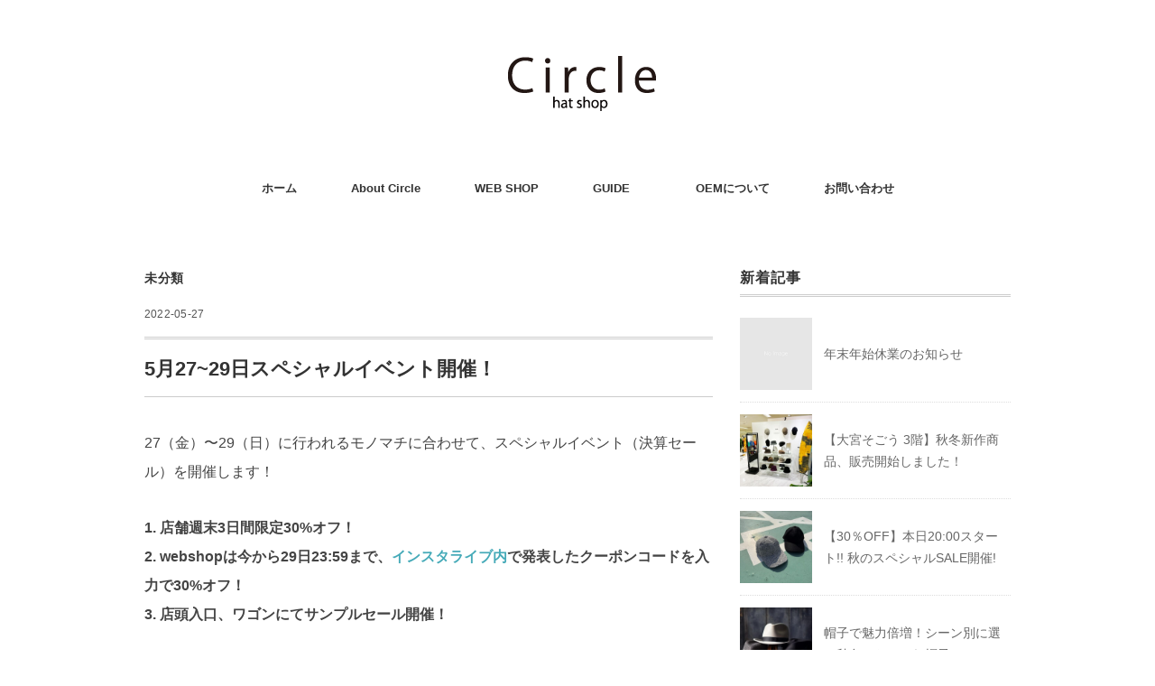

--- FILE ---
content_type: text/html; charset=UTF-8
request_url: https://circlehat.tokyo/5%E6%9C%882729%E6%97%A5%E3%82%B9%E3%83%9A%E3%82%B7%E3%83%A3%E3%83%AB%E3%82%A4%E3%83%99%E3%83%B3%E3%83%88%E9%96%8B%E5%82%AC%EF%BC%81/
body_size: 13345
content:
<!DOCTYPE html>
<html lang="ja">
<head>
<meta charset="UTF-8" />
<meta name="viewport" content="width=device-width, initial-scale=1.0">
<link rel="stylesheet" href="https://circlehat.tokyo/wp-content/themes/folclore/responsive.css" type="text/css" media="screen, print" />
<link rel="stylesheet" href="https://circlehat.tokyo/wp-content/themes/folclore/style.css" type="text/css" media="screen, print" />
<title>5月27~29日スペシャルイベント開催！ &#8211; 株式会社Circle（サークル）｜帽子専門店 通販、企画、OEM｜ 押上 蔵前</title>
<meta name='robots' content='max-image-preview:large' />
<link rel='dns-prefetch' href='//ajax.googleapis.com' />
<link rel="alternate" type="application/rss+xml" title="株式会社Circle（サークル）｜帽子専門店 通販、企画、OEM｜ 押上 蔵前 &raquo; フィード" href="https://circlehat.tokyo/feed/" />
<link rel="alternate" type="application/rss+xml" title="株式会社Circle（サークル）｜帽子専門店 通販、企画、OEM｜ 押上 蔵前 &raquo; コメントフィード" href="https://circlehat.tokyo/comments/feed/" />
<link rel="alternate" title="oEmbed (JSON)" type="application/json+oembed" href="https://circlehat.tokyo/wp-json/oembed/1.0/embed?url=https%3A%2F%2Fcirclehat.tokyo%2F5%25e6%259c%25882729%25e6%2597%25a5%25e3%2582%25b9%25e3%2583%259a%25e3%2582%25b7%25e3%2583%25a3%25e3%2583%25ab%25e3%2582%25a4%25e3%2583%2599%25e3%2583%25b3%25e3%2583%2588%25e9%2596%258b%25e5%2582%25ac%25ef%25bc%2581%2F" />
<link rel="alternate" title="oEmbed (XML)" type="text/xml+oembed" href="https://circlehat.tokyo/wp-json/oembed/1.0/embed?url=https%3A%2F%2Fcirclehat.tokyo%2F5%25e6%259c%25882729%25e6%2597%25a5%25e3%2582%25b9%25e3%2583%259a%25e3%2582%25b7%25e3%2583%25a3%25e3%2583%25ab%25e3%2582%25a4%25e3%2583%2599%25e3%2583%25b3%25e3%2583%2588%25e9%2596%258b%25e5%2582%25ac%25ef%25bc%2581%2F&#038;format=xml" />
<style id='wp-img-auto-sizes-contain-inline-css' type='text/css'>
img:is([sizes=auto i],[sizes^="auto," i]){contain-intrinsic-size:3000px 1500px}
/*# sourceURL=wp-img-auto-sizes-contain-inline-css */
</style>
<link rel='stylesheet' id='sbi_styles-css' href='https://circlehat.tokyo/wp-content/plugins/instagram-feed/css/sbi-styles.min.css?ver=6.2.6' type='text/css' media='all' />
<style id='wp-emoji-styles-inline-css' type='text/css'>

	img.wp-smiley, img.emoji {
		display: inline !important;
		border: none !important;
		box-shadow: none !important;
		height: 1em !important;
		width: 1em !important;
		margin: 0 0.07em !important;
		vertical-align: -0.1em !important;
		background: none !important;
		padding: 0 !important;
	}
/*# sourceURL=wp-emoji-styles-inline-css */
</style>
<style id='wp-block-library-inline-css' type='text/css'>
:root{--wp-block-synced-color:#7a00df;--wp-block-synced-color--rgb:122,0,223;--wp-bound-block-color:var(--wp-block-synced-color);--wp-editor-canvas-background:#ddd;--wp-admin-theme-color:#007cba;--wp-admin-theme-color--rgb:0,124,186;--wp-admin-theme-color-darker-10:#006ba1;--wp-admin-theme-color-darker-10--rgb:0,107,160.5;--wp-admin-theme-color-darker-20:#005a87;--wp-admin-theme-color-darker-20--rgb:0,90,135;--wp-admin-border-width-focus:2px}@media (min-resolution:192dpi){:root{--wp-admin-border-width-focus:1.5px}}.wp-element-button{cursor:pointer}:root .has-very-light-gray-background-color{background-color:#eee}:root .has-very-dark-gray-background-color{background-color:#313131}:root .has-very-light-gray-color{color:#eee}:root .has-very-dark-gray-color{color:#313131}:root .has-vivid-green-cyan-to-vivid-cyan-blue-gradient-background{background:linear-gradient(135deg,#00d084,#0693e3)}:root .has-purple-crush-gradient-background{background:linear-gradient(135deg,#34e2e4,#4721fb 50%,#ab1dfe)}:root .has-hazy-dawn-gradient-background{background:linear-gradient(135deg,#faaca8,#dad0ec)}:root .has-subdued-olive-gradient-background{background:linear-gradient(135deg,#fafae1,#67a671)}:root .has-atomic-cream-gradient-background{background:linear-gradient(135deg,#fdd79a,#004a59)}:root .has-nightshade-gradient-background{background:linear-gradient(135deg,#330968,#31cdcf)}:root .has-midnight-gradient-background{background:linear-gradient(135deg,#020381,#2874fc)}:root{--wp--preset--font-size--normal:16px;--wp--preset--font-size--huge:42px}.has-regular-font-size{font-size:1em}.has-larger-font-size{font-size:2.625em}.has-normal-font-size{font-size:var(--wp--preset--font-size--normal)}.has-huge-font-size{font-size:var(--wp--preset--font-size--huge)}.has-text-align-center{text-align:center}.has-text-align-left{text-align:left}.has-text-align-right{text-align:right}.has-fit-text{white-space:nowrap!important}#end-resizable-editor-section{display:none}.aligncenter{clear:both}.items-justified-left{justify-content:flex-start}.items-justified-center{justify-content:center}.items-justified-right{justify-content:flex-end}.items-justified-space-between{justify-content:space-between}.screen-reader-text{border:0;clip-path:inset(50%);height:1px;margin:-1px;overflow:hidden;padding:0;position:absolute;width:1px;word-wrap:normal!important}.screen-reader-text:focus{background-color:#ddd;clip-path:none;color:#444;display:block;font-size:1em;height:auto;left:5px;line-height:normal;padding:15px 23px 14px;text-decoration:none;top:5px;width:auto;z-index:100000}html :where(.has-border-color){border-style:solid}html :where([style*=border-top-color]){border-top-style:solid}html :where([style*=border-right-color]){border-right-style:solid}html :where([style*=border-bottom-color]){border-bottom-style:solid}html :where([style*=border-left-color]){border-left-style:solid}html :where([style*=border-width]){border-style:solid}html :where([style*=border-top-width]){border-top-style:solid}html :where([style*=border-right-width]){border-right-style:solid}html :where([style*=border-bottom-width]){border-bottom-style:solid}html :where([style*=border-left-width]){border-left-style:solid}html :where(img[class*=wp-image-]){height:auto;max-width:100%}:where(figure){margin:0 0 1em}html :where(.is-position-sticky){--wp-admin--admin-bar--position-offset:var(--wp-admin--admin-bar--height,0px)}@media screen and (max-width:600px){html :where(.is-position-sticky){--wp-admin--admin-bar--position-offset:0px}}

/*# sourceURL=wp-block-library-inline-css */
</style><style id='wp-block-image-inline-css' type='text/css'>
.wp-block-image>a,.wp-block-image>figure>a{display:inline-block}.wp-block-image img{box-sizing:border-box;height:auto;max-width:100%;vertical-align:bottom}@media not (prefers-reduced-motion){.wp-block-image img.hide{visibility:hidden}.wp-block-image img.show{animation:show-content-image .4s}}.wp-block-image[style*=border-radius] img,.wp-block-image[style*=border-radius]>a{border-radius:inherit}.wp-block-image.has-custom-border img{box-sizing:border-box}.wp-block-image.aligncenter{text-align:center}.wp-block-image.alignfull>a,.wp-block-image.alignwide>a{width:100%}.wp-block-image.alignfull img,.wp-block-image.alignwide img{height:auto;width:100%}.wp-block-image .aligncenter,.wp-block-image .alignleft,.wp-block-image .alignright,.wp-block-image.aligncenter,.wp-block-image.alignleft,.wp-block-image.alignright{display:table}.wp-block-image .aligncenter>figcaption,.wp-block-image .alignleft>figcaption,.wp-block-image .alignright>figcaption,.wp-block-image.aligncenter>figcaption,.wp-block-image.alignleft>figcaption,.wp-block-image.alignright>figcaption{caption-side:bottom;display:table-caption}.wp-block-image .alignleft{float:left;margin:.5em 1em .5em 0}.wp-block-image .alignright{float:right;margin:.5em 0 .5em 1em}.wp-block-image .aligncenter{margin-left:auto;margin-right:auto}.wp-block-image :where(figcaption){margin-bottom:1em;margin-top:.5em}.wp-block-image.is-style-circle-mask img{border-radius:9999px}@supports ((-webkit-mask-image:none) or (mask-image:none)) or (-webkit-mask-image:none){.wp-block-image.is-style-circle-mask img{border-radius:0;-webkit-mask-image:url('data:image/svg+xml;utf8,<svg viewBox="0 0 100 100" xmlns="http://www.w3.org/2000/svg"><circle cx="50" cy="50" r="50"/></svg>');mask-image:url('data:image/svg+xml;utf8,<svg viewBox="0 0 100 100" xmlns="http://www.w3.org/2000/svg"><circle cx="50" cy="50" r="50"/></svg>');mask-mode:alpha;-webkit-mask-position:center;mask-position:center;-webkit-mask-repeat:no-repeat;mask-repeat:no-repeat;-webkit-mask-size:contain;mask-size:contain}}:root :where(.wp-block-image.is-style-rounded img,.wp-block-image .is-style-rounded img){border-radius:9999px}.wp-block-image figure{margin:0}.wp-lightbox-container{display:flex;flex-direction:column;position:relative}.wp-lightbox-container img{cursor:zoom-in}.wp-lightbox-container img:hover+button{opacity:1}.wp-lightbox-container button{align-items:center;backdrop-filter:blur(16px) saturate(180%);background-color:#5a5a5a40;border:none;border-radius:4px;cursor:zoom-in;display:flex;height:20px;justify-content:center;opacity:0;padding:0;position:absolute;right:16px;text-align:center;top:16px;width:20px;z-index:100}@media not (prefers-reduced-motion){.wp-lightbox-container button{transition:opacity .2s ease}}.wp-lightbox-container button:focus-visible{outline:3px auto #5a5a5a40;outline:3px auto -webkit-focus-ring-color;outline-offset:3px}.wp-lightbox-container button:hover{cursor:pointer;opacity:1}.wp-lightbox-container button:focus{opacity:1}.wp-lightbox-container button:focus,.wp-lightbox-container button:hover,.wp-lightbox-container button:not(:hover):not(:active):not(.has-background){background-color:#5a5a5a40;border:none}.wp-lightbox-overlay{box-sizing:border-box;cursor:zoom-out;height:100vh;left:0;overflow:hidden;position:fixed;top:0;visibility:hidden;width:100%;z-index:100000}.wp-lightbox-overlay .close-button{align-items:center;cursor:pointer;display:flex;justify-content:center;min-height:40px;min-width:40px;padding:0;position:absolute;right:calc(env(safe-area-inset-right) + 16px);top:calc(env(safe-area-inset-top) + 16px);z-index:5000000}.wp-lightbox-overlay .close-button:focus,.wp-lightbox-overlay .close-button:hover,.wp-lightbox-overlay .close-button:not(:hover):not(:active):not(.has-background){background:none;border:none}.wp-lightbox-overlay .lightbox-image-container{height:var(--wp--lightbox-container-height);left:50%;overflow:hidden;position:absolute;top:50%;transform:translate(-50%,-50%);transform-origin:top left;width:var(--wp--lightbox-container-width);z-index:9999999999}.wp-lightbox-overlay .wp-block-image{align-items:center;box-sizing:border-box;display:flex;height:100%;justify-content:center;margin:0;position:relative;transform-origin:0 0;width:100%;z-index:3000000}.wp-lightbox-overlay .wp-block-image img{height:var(--wp--lightbox-image-height);min-height:var(--wp--lightbox-image-height);min-width:var(--wp--lightbox-image-width);width:var(--wp--lightbox-image-width)}.wp-lightbox-overlay .wp-block-image figcaption{display:none}.wp-lightbox-overlay button{background:none;border:none}.wp-lightbox-overlay .scrim{background-color:#fff;height:100%;opacity:.9;position:absolute;width:100%;z-index:2000000}.wp-lightbox-overlay.active{visibility:visible}@media not (prefers-reduced-motion){.wp-lightbox-overlay.active{animation:turn-on-visibility .25s both}.wp-lightbox-overlay.active img{animation:turn-on-visibility .35s both}.wp-lightbox-overlay.show-closing-animation:not(.active){animation:turn-off-visibility .35s both}.wp-lightbox-overlay.show-closing-animation:not(.active) img{animation:turn-off-visibility .25s both}.wp-lightbox-overlay.zoom.active{animation:none;opacity:1;visibility:visible}.wp-lightbox-overlay.zoom.active .lightbox-image-container{animation:lightbox-zoom-in .4s}.wp-lightbox-overlay.zoom.active .lightbox-image-container img{animation:none}.wp-lightbox-overlay.zoom.active .scrim{animation:turn-on-visibility .4s forwards}.wp-lightbox-overlay.zoom.show-closing-animation:not(.active){animation:none}.wp-lightbox-overlay.zoom.show-closing-animation:not(.active) .lightbox-image-container{animation:lightbox-zoom-out .4s}.wp-lightbox-overlay.zoom.show-closing-animation:not(.active) .lightbox-image-container img{animation:none}.wp-lightbox-overlay.zoom.show-closing-animation:not(.active) .scrim{animation:turn-off-visibility .4s forwards}}@keyframes show-content-image{0%{visibility:hidden}99%{visibility:hidden}to{visibility:visible}}@keyframes turn-on-visibility{0%{opacity:0}to{opacity:1}}@keyframes turn-off-visibility{0%{opacity:1;visibility:visible}99%{opacity:0;visibility:visible}to{opacity:0;visibility:hidden}}@keyframes lightbox-zoom-in{0%{transform:translate(calc((-100vw + var(--wp--lightbox-scrollbar-width))/2 + var(--wp--lightbox-initial-left-position)),calc(-50vh + var(--wp--lightbox-initial-top-position))) scale(var(--wp--lightbox-scale))}to{transform:translate(-50%,-50%) scale(1)}}@keyframes lightbox-zoom-out{0%{transform:translate(-50%,-50%) scale(1);visibility:visible}99%{visibility:visible}to{transform:translate(calc((-100vw + var(--wp--lightbox-scrollbar-width))/2 + var(--wp--lightbox-initial-left-position)),calc(-50vh + var(--wp--lightbox-initial-top-position))) scale(var(--wp--lightbox-scale));visibility:hidden}}
/*# sourceURL=https://circlehat.tokyo/wp-includes/blocks/image/style.min.css */
</style>
<style id='wp-block-paragraph-inline-css' type='text/css'>
.is-small-text{font-size:.875em}.is-regular-text{font-size:1em}.is-large-text{font-size:2.25em}.is-larger-text{font-size:3em}.has-drop-cap:not(:focus):first-letter{float:left;font-size:8.4em;font-style:normal;font-weight:100;line-height:.68;margin:.05em .1em 0 0;text-transform:uppercase}body.rtl .has-drop-cap:not(:focus):first-letter{float:none;margin-left:.1em}p.has-drop-cap.has-background{overflow:hidden}:root :where(p.has-background){padding:1.25em 2.375em}:where(p.has-text-color:not(.has-link-color)) a{color:inherit}p.has-text-align-left[style*="writing-mode:vertical-lr"],p.has-text-align-right[style*="writing-mode:vertical-rl"]{rotate:180deg}
/*# sourceURL=https://circlehat.tokyo/wp-includes/blocks/paragraph/style.min.css */
</style>
<style id='global-styles-inline-css' type='text/css'>
:root{--wp--preset--aspect-ratio--square: 1;--wp--preset--aspect-ratio--4-3: 4/3;--wp--preset--aspect-ratio--3-4: 3/4;--wp--preset--aspect-ratio--3-2: 3/2;--wp--preset--aspect-ratio--2-3: 2/3;--wp--preset--aspect-ratio--16-9: 16/9;--wp--preset--aspect-ratio--9-16: 9/16;--wp--preset--color--black: #000000;--wp--preset--color--cyan-bluish-gray: #abb8c3;--wp--preset--color--white: #ffffff;--wp--preset--color--pale-pink: #f78da7;--wp--preset--color--vivid-red: #cf2e2e;--wp--preset--color--luminous-vivid-orange: #ff6900;--wp--preset--color--luminous-vivid-amber: #fcb900;--wp--preset--color--light-green-cyan: #7bdcb5;--wp--preset--color--vivid-green-cyan: #00d084;--wp--preset--color--pale-cyan-blue: #8ed1fc;--wp--preset--color--vivid-cyan-blue: #0693e3;--wp--preset--color--vivid-purple: #9b51e0;--wp--preset--gradient--vivid-cyan-blue-to-vivid-purple: linear-gradient(135deg,rgb(6,147,227) 0%,rgb(155,81,224) 100%);--wp--preset--gradient--light-green-cyan-to-vivid-green-cyan: linear-gradient(135deg,rgb(122,220,180) 0%,rgb(0,208,130) 100%);--wp--preset--gradient--luminous-vivid-amber-to-luminous-vivid-orange: linear-gradient(135deg,rgb(252,185,0) 0%,rgb(255,105,0) 100%);--wp--preset--gradient--luminous-vivid-orange-to-vivid-red: linear-gradient(135deg,rgb(255,105,0) 0%,rgb(207,46,46) 100%);--wp--preset--gradient--very-light-gray-to-cyan-bluish-gray: linear-gradient(135deg,rgb(238,238,238) 0%,rgb(169,184,195) 100%);--wp--preset--gradient--cool-to-warm-spectrum: linear-gradient(135deg,rgb(74,234,220) 0%,rgb(151,120,209) 20%,rgb(207,42,186) 40%,rgb(238,44,130) 60%,rgb(251,105,98) 80%,rgb(254,248,76) 100%);--wp--preset--gradient--blush-light-purple: linear-gradient(135deg,rgb(255,206,236) 0%,rgb(152,150,240) 100%);--wp--preset--gradient--blush-bordeaux: linear-gradient(135deg,rgb(254,205,165) 0%,rgb(254,45,45) 50%,rgb(107,0,62) 100%);--wp--preset--gradient--luminous-dusk: linear-gradient(135deg,rgb(255,203,112) 0%,rgb(199,81,192) 50%,rgb(65,88,208) 100%);--wp--preset--gradient--pale-ocean: linear-gradient(135deg,rgb(255,245,203) 0%,rgb(182,227,212) 50%,rgb(51,167,181) 100%);--wp--preset--gradient--electric-grass: linear-gradient(135deg,rgb(202,248,128) 0%,rgb(113,206,126) 100%);--wp--preset--gradient--midnight: linear-gradient(135deg,rgb(2,3,129) 0%,rgb(40,116,252) 100%);--wp--preset--font-size--small: 13px;--wp--preset--font-size--medium: 20px;--wp--preset--font-size--large: 36px;--wp--preset--font-size--x-large: 42px;--wp--preset--spacing--20: 0.44rem;--wp--preset--spacing--30: 0.67rem;--wp--preset--spacing--40: 1rem;--wp--preset--spacing--50: 1.5rem;--wp--preset--spacing--60: 2.25rem;--wp--preset--spacing--70: 3.38rem;--wp--preset--spacing--80: 5.06rem;--wp--preset--shadow--natural: 6px 6px 9px rgba(0, 0, 0, 0.2);--wp--preset--shadow--deep: 12px 12px 50px rgba(0, 0, 0, 0.4);--wp--preset--shadow--sharp: 6px 6px 0px rgba(0, 0, 0, 0.2);--wp--preset--shadow--outlined: 6px 6px 0px -3px rgb(255, 255, 255), 6px 6px rgb(0, 0, 0);--wp--preset--shadow--crisp: 6px 6px 0px rgb(0, 0, 0);}:where(.is-layout-flex){gap: 0.5em;}:where(.is-layout-grid){gap: 0.5em;}body .is-layout-flex{display: flex;}.is-layout-flex{flex-wrap: wrap;align-items: center;}.is-layout-flex > :is(*, div){margin: 0;}body .is-layout-grid{display: grid;}.is-layout-grid > :is(*, div){margin: 0;}:where(.wp-block-columns.is-layout-flex){gap: 2em;}:where(.wp-block-columns.is-layout-grid){gap: 2em;}:where(.wp-block-post-template.is-layout-flex){gap: 1.25em;}:where(.wp-block-post-template.is-layout-grid){gap: 1.25em;}.has-black-color{color: var(--wp--preset--color--black) !important;}.has-cyan-bluish-gray-color{color: var(--wp--preset--color--cyan-bluish-gray) !important;}.has-white-color{color: var(--wp--preset--color--white) !important;}.has-pale-pink-color{color: var(--wp--preset--color--pale-pink) !important;}.has-vivid-red-color{color: var(--wp--preset--color--vivid-red) !important;}.has-luminous-vivid-orange-color{color: var(--wp--preset--color--luminous-vivid-orange) !important;}.has-luminous-vivid-amber-color{color: var(--wp--preset--color--luminous-vivid-amber) !important;}.has-light-green-cyan-color{color: var(--wp--preset--color--light-green-cyan) !important;}.has-vivid-green-cyan-color{color: var(--wp--preset--color--vivid-green-cyan) !important;}.has-pale-cyan-blue-color{color: var(--wp--preset--color--pale-cyan-blue) !important;}.has-vivid-cyan-blue-color{color: var(--wp--preset--color--vivid-cyan-blue) !important;}.has-vivid-purple-color{color: var(--wp--preset--color--vivid-purple) !important;}.has-black-background-color{background-color: var(--wp--preset--color--black) !important;}.has-cyan-bluish-gray-background-color{background-color: var(--wp--preset--color--cyan-bluish-gray) !important;}.has-white-background-color{background-color: var(--wp--preset--color--white) !important;}.has-pale-pink-background-color{background-color: var(--wp--preset--color--pale-pink) !important;}.has-vivid-red-background-color{background-color: var(--wp--preset--color--vivid-red) !important;}.has-luminous-vivid-orange-background-color{background-color: var(--wp--preset--color--luminous-vivid-orange) !important;}.has-luminous-vivid-amber-background-color{background-color: var(--wp--preset--color--luminous-vivid-amber) !important;}.has-light-green-cyan-background-color{background-color: var(--wp--preset--color--light-green-cyan) !important;}.has-vivid-green-cyan-background-color{background-color: var(--wp--preset--color--vivid-green-cyan) !important;}.has-pale-cyan-blue-background-color{background-color: var(--wp--preset--color--pale-cyan-blue) !important;}.has-vivid-cyan-blue-background-color{background-color: var(--wp--preset--color--vivid-cyan-blue) !important;}.has-vivid-purple-background-color{background-color: var(--wp--preset--color--vivid-purple) !important;}.has-black-border-color{border-color: var(--wp--preset--color--black) !important;}.has-cyan-bluish-gray-border-color{border-color: var(--wp--preset--color--cyan-bluish-gray) !important;}.has-white-border-color{border-color: var(--wp--preset--color--white) !important;}.has-pale-pink-border-color{border-color: var(--wp--preset--color--pale-pink) !important;}.has-vivid-red-border-color{border-color: var(--wp--preset--color--vivid-red) !important;}.has-luminous-vivid-orange-border-color{border-color: var(--wp--preset--color--luminous-vivid-orange) !important;}.has-luminous-vivid-amber-border-color{border-color: var(--wp--preset--color--luminous-vivid-amber) !important;}.has-light-green-cyan-border-color{border-color: var(--wp--preset--color--light-green-cyan) !important;}.has-vivid-green-cyan-border-color{border-color: var(--wp--preset--color--vivid-green-cyan) !important;}.has-pale-cyan-blue-border-color{border-color: var(--wp--preset--color--pale-cyan-blue) !important;}.has-vivid-cyan-blue-border-color{border-color: var(--wp--preset--color--vivid-cyan-blue) !important;}.has-vivid-purple-border-color{border-color: var(--wp--preset--color--vivid-purple) !important;}.has-vivid-cyan-blue-to-vivid-purple-gradient-background{background: var(--wp--preset--gradient--vivid-cyan-blue-to-vivid-purple) !important;}.has-light-green-cyan-to-vivid-green-cyan-gradient-background{background: var(--wp--preset--gradient--light-green-cyan-to-vivid-green-cyan) !important;}.has-luminous-vivid-amber-to-luminous-vivid-orange-gradient-background{background: var(--wp--preset--gradient--luminous-vivid-amber-to-luminous-vivid-orange) !important;}.has-luminous-vivid-orange-to-vivid-red-gradient-background{background: var(--wp--preset--gradient--luminous-vivid-orange-to-vivid-red) !important;}.has-very-light-gray-to-cyan-bluish-gray-gradient-background{background: var(--wp--preset--gradient--very-light-gray-to-cyan-bluish-gray) !important;}.has-cool-to-warm-spectrum-gradient-background{background: var(--wp--preset--gradient--cool-to-warm-spectrum) !important;}.has-blush-light-purple-gradient-background{background: var(--wp--preset--gradient--blush-light-purple) !important;}.has-blush-bordeaux-gradient-background{background: var(--wp--preset--gradient--blush-bordeaux) !important;}.has-luminous-dusk-gradient-background{background: var(--wp--preset--gradient--luminous-dusk) !important;}.has-pale-ocean-gradient-background{background: var(--wp--preset--gradient--pale-ocean) !important;}.has-electric-grass-gradient-background{background: var(--wp--preset--gradient--electric-grass) !important;}.has-midnight-gradient-background{background: var(--wp--preset--gradient--midnight) !important;}.has-small-font-size{font-size: var(--wp--preset--font-size--small) !important;}.has-medium-font-size{font-size: var(--wp--preset--font-size--medium) !important;}.has-large-font-size{font-size: var(--wp--preset--font-size--large) !important;}.has-x-large-font-size{font-size: var(--wp--preset--font-size--x-large) !important;}
/*# sourceURL=global-styles-inline-css */
</style>

<style id='classic-theme-styles-inline-css' type='text/css'>
/*! This file is auto-generated */
.wp-block-button__link{color:#fff;background-color:#32373c;border-radius:9999px;box-shadow:none;text-decoration:none;padding:calc(.667em + 2px) calc(1.333em + 2px);font-size:1.125em}.wp-block-file__button{background:#32373c;color:#fff;text-decoration:none}
/*# sourceURL=/wp-includes/css/classic-themes.min.css */
</style>
<link rel='stylesheet' id='contact-form-7-css' href='https://circlehat.tokyo/wp-content/plugins/contact-form-7/includes/css/styles.css?ver=5.8.5' type='text/css' media='all' />
<script type="text/javascript" src="//ajax.googleapis.com/ajax/libs/jquery/1.7.1/jquery.min.js?ver=1.7.1" id="jquery-js"></script>
<link rel="https://api.w.org/" href="https://circlehat.tokyo/wp-json/" /><link rel="alternate" title="JSON" type="application/json" href="https://circlehat.tokyo/wp-json/wp/v2/posts/494" /><link rel="icon" href="https://circlehat.tokyo/wp-content/uploads/2020/09/cropped-8089e50294910c6cb163e5cb54ad137b-32x32.jpg" sizes="32x32" />
<link rel="icon" href="https://circlehat.tokyo/wp-content/uploads/2020/09/cropped-8089e50294910c6cb163e5cb54ad137b-192x192.jpg" sizes="192x192" />
<link rel="apple-touch-icon" href="https://circlehat.tokyo/wp-content/uploads/2020/09/cropped-8089e50294910c6cb163e5cb54ad137b-180x180.jpg" />
<meta name="msapplication-TileImage" content="https://circlehat.tokyo/wp-content/uploads/2020/09/cropped-8089e50294910c6cb163e5cb54ad137b-270x270.jpg" />
<link rel="alternate" type="application/rss+xml" title="RSS" href="https://circlehat.tokyo/rsslatest.xml" /></head>

<body data-rsssl=1 class="wp-singular post-template-default single single-post postid-494 single-format-standard wp-theme-folclore">

<!-- ヘッダー -->
<header id="header">

<!-- ヘッダー中身 -->    
<div class="header-inner">

<!-- ロゴ -->
<!-- トップページ以外 -->
<div class="logo">
<a href="https://circlehat.tokyo" title="株式会社Circle（サークル）｜帽子専門店 通販、企画、OEM｜ 押上 蔵前"><img src="https://circlehat.tokyo/wp-content/uploads/2020/09/ae46b1f460ee46f789c27b264a6cb421-1.png" alt="株式会社Circle（サークル）｜帽子専門店 通販、企画、OEM｜ 押上 蔵前" /></a>
</div>
<!-- / ロゴ -->

</div>    
<!-- / ヘッダー中身 -->    

</header>
<!-- / ヘッダー -->  
<div class="clear"></div>

<!-- トップナビゲーション -->
<nav id="nav" class="main-navigation" role="navigation">
<div class="menu-topnav-container"><ul id="menu-topnav" class="nav-menu"><li id="menu-item-18" class="menu-item menu-item-type-custom menu-item-object-custom menu-item-home menu-item-18"><a href="https://circlehat.tokyo/">ホーム</a></li>
<li id="menu-item-19" class="menu-item menu-item-type-post_type menu-item-object-page menu-item-19"><a target="_blank" href="https://circlehat.tokyo/about/">About Circle</a></li>
<li id="menu-item-41" class="menu-item menu-item-type-custom menu-item-object-custom menu-item-41"><a target="_blank" href="https://circlehat.thebase.in/">WEB SHOP</a></li>
<li id="menu-item-53" class="menu-item menu-item-type-post_type menu-item-object-page menu-item-has-children menu-item-53"><a target="_blank" href="https://circlehat.tokyo/guide%e3%80%80/">GUIDE　</a>
<ul class="sub-menu">
	<li id="menu-item-57" class="menu-item menu-item-type-post_type menu-item-object-page menu-item-57"><a target="_blank" href="https://circlehat.tokyo/guide%e3%80%80/hatchoise/">帽子の選び方・かぶり方</a></li>
	<li id="menu-item-58" class="menu-item menu-item-type-post_type menu-item-object-page menu-item-58"><a target="_blank" href="https://circlehat.tokyo/guide%e3%80%80/hat-name/">帽子の種類と名称</a></li>
	<li id="menu-item-59" class="menu-item menu-item-type-post_type menu-item-object-page menu-item-59"><a target="_blank" href="https://circlehat.tokyo/guide%e3%80%80/oteire/">帽子のお手入れ方法</a></li>
</ul>
</li>
<li id="menu-item-68" class="menu-item menu-item-type-post_type menu-item-object-page menu-item-68"><a href="https://circlehat.tokyo/oem/">OEMについて</a></li>
<li id="menu-item-32" class="menu-item menu-item-type-post_type menu-item-object-page menu-item-32"><a target="_blank" href="https://circlehat.tokyo/%e3%81%8a%e5%95%8f%e3%81%84%e5%90%88%e3%82%8f%e3%81%9b/">お問い合わせ</a></li>
</ul></div></nav>

<!-- / トップナビゲーション -->
<div class="clear"></div>  
<!-- 全体warapper -->
<div class="wrapper">

<!-- メインwrap -->
<div id="main">

<!-- コンテンツブロック -->
<div class="row">

<!-- 本文エリア -->
<div class="twothird">

<!-- ページタイトル -->
<div class="pagetitle-single"><a href="https://circlehat.tokyo/category/%e6%9c%aa%e5%88%86%e9%a1%9e/" rel="category tag">未分類</a></div>
<!-- / ページタイトル -->

<!-- ポスト -->
<article id="post-494" class="post-494 post type-post status-publish format-standard has-post-thumbnail hentry category-1">

<!-- 投稿ループ -->



<div class="pagedate">2022-05-27</div>

<h1 class="blog-title">5月27~29日スペシャルイベント開催！</h1>

<div class="single-contents">

<p>27（金）〜29（日）に行われるモノマチに合わせて、スペシャルイベント（決算セール）を開催します！<br></p>



<p><strong>1. 店舗週末3日間限定30%オフ！<br>2. webshopは今から29日23:59まで、<a href="https://www.instagram.com/circle_hat/" data-type="URL" data-id="https://www.instagram.com/circle_hat/" target="_blank" rel="noreferrer noopener">インスタライブ内</a>で発表したクーポンコードを入力で30%オフ！<br>3. 店頭入口、ワゴンにてサンプルセール開催！</strong></p>



<p>遠方の方は、前回番組内で発表した秘密の30%オフクーポンコードをお使いくださいね&#x1f60a;<br></p>



<figure class="wp-block-image size-large is-resized"><a href="https://circlehat.thebase.in/" target="_blank" rel="noopener"><img fetchpriority="high" decoding="async" src="https://circlehat.tokyo/wp-content/uploads/2022/05/Brown-Modern-Sale-Instagram-Post-1024x1024.jpg" alt="" class="wp-image-495" width="512" height="512" srcset="https://circlehat.tokyo/wp-content/uploads/2022/05/Brown-Modern-Sale-Instagram-Post-1024x1024.jpg 1024w, https://circlehat.tokyo/wp-content/uploads/2022/05/Brown-Modern-Sale-Instagram-Post-300x300.jpg 300w, https://circlehat.tokyo/wp-content/uploads/2022/05/Brown-Modern-Sale-Instagram-Post-420x420.jpg 420w, https://circlehat.tokyo/wp-content/uploads/2022/05/Brown-Modern-Sale-Instagram-Post-768x768.jpg 768w, https://circlehat.tokyo/wp-content/uploads/2022/05/Brown-Modern-Sale-Instagram-Post-1000x1000.jpg 1000w, https://circlehat.tokyo/wp-content/uploads/2022/05/Brown-Modern-Sale-Instagram-Post.jpg 1080w" sizes="(max-width: 512px) 100vw, 512px" /></a></figure>
</div>

<!-- 投稿が無い場合 -->
<!-- 投稿が無い場合 -->
<!-- / 投稿ループ -->


<!-- ウィジェットエリア（シングルページ記事下） -->
<div class="row">
<div class="singlebox">
</div>
</div>
<!-- / ウィジェットエリア（シングルページ記事下） -->


<!-- パンくずリスト -->
<div class="breadcrumb">
<div itemscope itemtype="//schema.org/BreadcrumbList">
<ol>
<li itemscope itemprop="itemListElement" itemtype="//schema.org/ListItem">
<a itemprop="item" href="https://circlehat.tokyo">
<span itemprop="name">Home</span></a>
<meta itemprop="position" content="1" />
</li>
›
<li itemscope itemprop="itemListElement" itemtype="//schema.org/ListItem">
<a itemprop="item" href="https://circlehat.tokyo/category/%e6%9c%aa%e5%88%86%e9%a1%9e/">
<span itemprop="name">未分類</span></a>
<meta itemprop="position" content="2" />
</li>
›
<li itemscope itemprop="itemListElement" itemtype="//schema.org/ListItem">
<span itemprop="name"><a itemprop="item" href="https://circlehat.tokyo/5%e6%9c%882729%e6%97%a5%e3%82%b9%e3%83%9a%e3%82%b7%e3%83%a3%e3%83%ab%e3%82%a4%e3%83%99%e3%83%b3%e3%83%88%e9%96%8b%e5%82%ac%ef%bc%81/">5月27~29日スペシャルイベント開催！</a></span>
<meta itemprop="position" content="3" />
</li>
</ol>
</div>
</div>
<!-- / パンくずリスト -->

<!-- タグ -->
<div class="blog-foot"></div>
<!-- / タグ -->




<!-- 関連記事 -->
<div class="similar-head">関連記事</div>
<div class="similar">
<ul>
    <li><table class="similar-text"><tr><th><a href="https://circlehat.tokyo/nenmatu2021/"><img width="420" height="420" src="https://circlehat.tokyo/wp-content/uploads/2021/12/o1080108015019917618-420x420.jpeg" class="attachment-420x420 size-420x420 wp-post-image" alt="" decoding="async" loading="lazy" srcset="https://circlehat.tokyo/wp-content/uploads/2021/12/o1080108015019917618-420x420.jpeg 420w, https://circlehat.tokyo/wp-content/uploads/2021/12/o1080108015019917618-300x300.jpeg 300w, https://circlehat.tokyo/wp-content/uploads/2021/12/o1080108015019917618-768x768.jpeg 768w, https://circlehat.tokyo/wp-content/uploads/2021/12/o1080108015019917618.jpeg 800w" sizes="auto, (max-width: 420px) 100vw, 420px" /></a></th>
<td><a href="https://circlehat.tokyo/nenmatu2021/" title="年末のご挨拶・休業日のお知らせ"> 年末のご挨拶・休業日のお知らせ</a></td></tr></table></li>
<li><table class="similar-text"><tr><th><a href="https://circlehat.tokyo/20220928live/"><img width="420" height="420" src="https://circlehat.tokyo/wp-content/uploads/2022/09/1cb538489f551238bf41171e821c1c48-420x420.jpg" class="attachment-420x420 size-420x420 wp-post-image" alt="" decoding="async" loading="lazy" srcset="https://circlehat.tokyo/wp-content/uploads/2022/09/1cb538489f551238bf41171e821c1c48-420x420.jpg 420w, https://circlehat.tokyo/wp-content/uploads/2022/09/1cb538489f551238bf41171e821c1c48-300x300.jpg 300w, https://circlehat.tokyo/wp-content/uploads/2022/09/1cb538489f551238bf41171e821c1c48-1024x1024.jpg 1024w, https://circlehat.tokyo/wp-content/uploads/2022/09/1cb538489f551238bf41171e821c1c48-768x768.jpg 768w, https://circlehat.tokyo/wp-content/uploads/2022/09/1cb538489f551238bf41171e821c1c48-1000x1000.jpg 1000w, https://circlehat.tokyo/wp-content/uploads/2022/09/1cb538489f551238bf41171e821c1c48.jpg 1040w" sizes="auto, (max-width: 420px) 100vw, 420px" /></a></th>
<td><a href="https://circlehat.tokyo/20220928live/" title="【再始動!人気のロールワッチのご紹介】"> 【再始動!人気のロールワッチのご紹介】</a></td></tr></table></li>
<li><table class="similar-text"><tr><th><a href="https://circlehat.tokyo/%e3%81%9d%e3%81%94%e3%81%86%e5%a4%a7%e5%ae%ae-popup-%e3%81%82%e3%82%8a%e3%81%8c%e3%81%a8%e3%81%86%e3%81%94%e3%81%96%e3%81%84%e3%81%be%e3%81%97%e3%81%9f%ef%bc%81/"><img src="https://circlehat.tokyo/wp-content/themes/folclore/images/noimage-630x630.jpg" /></a></th>
<td><a href="https://circlehat.tokyo/%e3%81%9d%e3%81%94%e3%81%86%e5%a4%a7%e5%ae%ae-popup-%e3%81%82%e3%82%8a%e3%81%8c%e3%81%a8%e3%81%86%e3%81%94%e3%81%96%e3%81%84%e3%81%be%e3%81%97%e3%81%9f%ef%bc%81/" title="そごう大宮 POPUP ありがとうございました！"> そごう大宮 POPUP ありがとうございました！</a></td></tr></table></li>
<li><table class="similar-text"><tr><th><a href="https://circlehat.tokyo/apple-music/"><img width="420" height="420" src="https://circlehat.tokyo/wp-content/uploads/2021/05/1B37574DDDBF183ADF606C77B90EE464.draft_.96dpi-420x420.png" class="attachment-420x420 size-420x420 wp-post-image" alt="" decoding="async" loading="lazy" /></a></th>
<td><a href="https://circlehat.tokyo/apple-music/" title="CircleのApple musicプレイリストを開設しました！"> CircleのApple musicプレイリストを開設しました！</a></td></tr></table></li>
<li><table class="similar-text"><tr><th><a href="https://circlehat.tokyo/sale2021s-s/"><img width="420" height="420" src="https://circlehat.tokyo/wp-content/uploads/2021/07/90C59D5A-CF71-43C3-B003-254C13F05BA5_1_105_c-420x420.jpeg" class="attachment-420x420 size-420x420 wp-post-image" alt="" decoding="async" loading="lazy" srcset="https://circlehat.tokyo/wp-content/uploads/2021/07/90C59D5A-CF71-43C3-B003-254C13F05BA5_1_105_c-420x420.jpeg 420w, https://circlehat.tokyo/wp-content/uploads/2021/07/90C59D5A-CF71-43C3-B003-254C13F05BA5_1_105_c-300x300.jpeg 300w, https://circlehat.tokyo/wp-content/uploads/2021/07/90C59D5A-CF71-43C3-B003-254C13F05BA5_1_105_c-768x768.jpeg 768w, https://circlehat.tokyo/wp-content/uploads/2021/07/90C59D5A-CF71-43C3-B003-254C13F05BA5_1_105_c.jpeg 886w" sizes="auto, (max-width: 420px) 100vw, 420px" /></a></th>
<td><a href="https://circlehat.tokyo/sale2021s-s/" title="本日よりセールスタート！"> 本日よりセールスタート！</a></td></tr></table></li>
</ul>
</div>
<!-- / 関連記事 -->

<!-- ページャー -->
<div id="next">
<ul class="block-two">
<li class="next-left"><a href="https://circlehat.tokyo/nenmatu2021/" rel="prev">年末のご挨拶・休業日のお知らせ</a></li>
<li class="next-right"><a href="https://circlehat.tokyo/20220928live/" rel="next">【再始動!人気のロールワッチのご紹介】</a></li>
</ul>
</div>
<!-- / ページャー -->

<!-- コメントエリア -->



<!-- / コメントエリア -->



<!-- ウィジェットエリア（シングルページ最下部） -->
<div class="row">
<div class="singlebox">
</div>
</div>
<!-- / ウィジェットエリア（シングルページ最下部） -->

</article>
<!-- / ポスト -->

</div>
<!-- / 本文エリア -->


<!-- サイドエリア -->
<div class="third">

<!-- サイドバー -->
<div class="sidebar">

<!-- ウィジェットエリア（サイドバー新着記事の上） -->
<div class="sidebox">
</div>
<!-- /ウィジェットエリア（サイドバー新着記事の上） -->

<!-- 新着記事 -->
<div class="sidebox-new">
<div class="widget-title">新着記事</div>
<ul>
<li><table class="similar-side"><tr><th><a href="https://circlehat.tokyo/2024arigato/"><img src="https://circlehat.tokyo/wp-content/themes/folclore/images/noimage-630x630.jpg" /></a></th>
<td><a href="https://circlehat.tokyo/2024arigato/" title="年末年始休業のお知らせ"> 年末年始休業のお知らせ</a></td></tr></table></li>
<li><table class="similar-side"><tr><th><a href="https://circlehat.tokyo/omiyasogo2024aw/"><img width="420" height="420" src="https://circlehat.tokyo/wp-content/uploads/2024/11/a7588818cc01003fde08149d926c8290-420x420.jpg" class="attachment-420x420 size-420x420 wp-post-image" alt="" decoding="async" loading="lazy" /></a></th>
<td><a href="https://circlehat.tokyo/omiyasogo2024aw/" title="【大宮そごう 3階】秋冬新作商品、販売開始しました！"> 【大宮そごう 3階】秋冬新作商品、販売開始しました！</a></td></tr></table></li>
<li><table class="similar-side"><tr><th><a href="https://circlehat.tokyo/20241024_sale/"><img width="420" height="420" src="https://circlehat.tokyo/wp-content/uploads/2024/10/IMG_5992-420x420.jpeg" class="attachment-420x420 size-420x420 wp-post-image" alt="" decoding="async" loading="lazy" /></a></th>
<td><a href="https://circlehat.tokyo/20241024_sale/" title="【30％OFF】本日20:00スタート!! 秋のスペシャルSALE開催!"> 【30％OFF】本日20:00スタート!! 秋のスペシャルSALE開催!</a></td></tr></table></li>
<li><table class="similar-side"><tr><th><a href="https://circlehat.tokyo/autumnwinterhats-for-different-occasions/"><img width="420" height="420" src="https://circlehat.tokyo/wp-content/uploads/2024/10/b42559e5a39ef70e02858e06d19edb76-420x420.jpg" class="attachment-420x420 size-420x420 wp-post-image" alt="" decoding="async" loading="lazy" /></a></th>
<td><a href="https://circlehat.tokyo/autumnwinterhats-for-different-occasions/" title="帽子で魅力倍増！シーン別に選ぶ秋冬のおしゃれ帽子"> 帽子で魅力倍増！シーン別に選ぶ秋冬のおしゃれ帽子</a></td></tr></table></li>
<li><table class="similar-side"><tr><th><a href="https://circlehat.tokyo/omiya-sogo-boushinocone-popupstore/"><img width="420" height="420" src="https://circlehat.tokyo/wp-content/uploads/2024/02/IMG_7426-420x420.jpg" class="attachment-420x420 size-420x420 wp-post-image" alt="" decoding="async" loading="lazy" /></a></th>
<td><a href="https://circlehat.tokyo/omiya-sogo-boushinocone-popupstore/" title="「帽子のコンヌ」そごう大宮店 ポップアップストアへのご来店、ありがとうございました！"> 「帽子のコンヌ」そごう大宮店 ポップアップストアへのご来店、ありがとうございました！</a></td></tr></table></li>
</ul>
</div>
<!-- / 新着記事 -->

<!-- ウィジェットエリア（サイドバー新着記事の下） -->
<div class="sidebox">
<div id="search-3" class="widget widget_search"><div class="search">
<form method="get" id="searchform" action="https://circlehat.tokyo">
<fieldset>
<input name="s" type="text" onfocus="if(this.value=='Search') this.value='';" onblur="if(this.value=='') this.value='Search';" value="Search" />
<button type="submit"></button>
</fieldset>
</form>
</div></div><div id="archives-2" class="widget widget_archive"><div class="widget-title">アーカイブ</div>
			<ul>
					<li><a href='https://circlehat.tokyo/2024/12/'>2024年12月</a></li>
	<li><a href='https://circlehat.tokyo/2024/11/'>2024年11月</a></li>
	<li><a href='https://circlehat.tokyo/2024/10/'>2024年10月</a></li>
	<li><a href='https://circlehat.tokyo/2024/02/'>2024年2月</a></li>
	<li><a href='https://circlehat.tokyo/2024/01/'>2024年1月</a></li>
	<li><a href='https://circlehat.tokyo/2023/12/'>2023年12月</a></li>
	<li><a href='https://circlehat.tokyo/2023/11/'>2023年11月</a></li>
	<li><a href='https://circlehat.tokyo/2023/10/'>2023年10月</a></li>
	<li><a href='https://circlehat.tokyo/2023/09/'>2023年9月</a></li>
	<li><a href='https://circlehat.tokyo/2023/08/'>2023年8月</a></li>
	<li><a href='https://circlehat.tokyo/2023/05/'>2023年5月</a></li>
	<li><a href='https://circlehat.tokyo/2023/03/'>2023年3月</a></li>
	<li><a href='https://circlehat.tokyo/2023/02/'>2023年2月</a></li>
	<li><a href='https://circlehat.tokyo/2023/01/'>2023年1月</a></li>
	<li><a href='https://circlehat.tokyo/2022/12/'>2022年12月</a></li>
	<li><a href='https://circlehat.tokyo/2022/10/'>2022年10月</a></li>
	<li><a href='https://circlehat.tokyo/2022/09/'>2022年9月</a></li>
	<li><a href='https://circlehat.tokyo/2022/07/'>2022年7月</a></li>
	<li><a href='https://circlehat.tokyo/2022/06/'>2022年6月</a></li>
	<li><a href='https://circlehat.tokyo/2022/05/'>2022年5月</a></li>
	<li><a href='https://circlehat.tokyo/2022/04/'>2022年4月</a></li>
	<li><a href='https://circlehat.tokyo/2022/03/'>2022年3月</a></li>
	<li><a href='https://circlehat.tokyo/2022/02/'>2022年2月</a></li>
	<li><a href='https://circlehat.tokyo/2022/01/'>2022年1月</a></li>
	<li><a href='https://circlehat.tokyo/2021/12/'>2021年12月</a></li>
	<li><a href='https://circlehat.tokyo/2021/08/'>2021年8月</a></li>
	<li><a href='https://circlehat.tokyo/2021/07/'>2021年7月</a></li>
	<li><a href='https://circlehat.tokyo/2021/06/'>2021年6月</a></li>
	<li><a href='https://circlehat.tokyo/2021/05/'>2021年5月</a></li>
	<li><a href='https://circlehat.tokyo/2021/04/'>2021年4月</a></li>
	<li><a href='https://circlehat.tokyo/2021/03/'>2021年3月</a></li>
	<li><a href='https://circlehat.tokyo/2021/01/'>2021年1月</a></li>
	<li><a href='https://circlehat.tokyo/2020/12/'>2020年12月</a></li>
	<li><a href='https://circlehat.tokyo/2020/11/'>2020年11月</a></li>
	<li><a href='https://circlehat.tokyo/2020/09/'>2020年9月</a></li>
			</ul>

			</div><div id="categories-2" class="widget widget_categories"><div class="widget-title">カテゴリー</div>
			<ul>
					<li class="cat-item cat-item-4"><a href="https://circlehat.tokyo/category/%e3%81%8a%e7%9f%a5%e3%82%89%e3%81%9b/">お知らせ</a>
</li>
	<li class="cat-item cat-item-25"><a href="https://circlehat.tokyo/category/%e3%82%b3%e3%83%a9%e3%83%a0/">コラム</a>
</li>
	<li class="cat-item cat-item-6"><a href="https://circlehat.tokyo/category/%e5%95%86%e5%93%81%e3%81%ae%e3%81%94%e7%b4%b9%e4%bb%8b/">商品のご紹介</a>
</li>
	<li class="cat-item cat-item-1"><a href="https://circlehat.tokyo/category/%e6%9c%aa%e5%88%86%e9%a1%9e/">未分類</a>
</li>
			</ul>

			</div><div id="media_image-3" class="widget widget_media_image"><a href="https://mikiushida.official.ec/"><img width="300" height="250" src="https://circlehat.tokyo/wp-content/uploads/2020/11/ae46b1f460ee46f789c27b264a6cb421-1-300x250.jpg" class="image wp-image-169  attachment-medium size-medium" alt="mikiushida-banner" style="max-width: 100%; height: auto;" decoding="async" loading="lazy" srcset="https://circlehat.tokyo/wp-content/uploads/2020/11/ae46b1f460ee46f789c27b264a6cb421-1-300x250.jpg 300w, https://circlehat.tokyo/wp-content/uploads/2020/11/ae46b1f460ee46f789c27b264a6cb421-1.jpg 420w" sizes="auto, (max-width: 300px) 100vw, 300px" /></a></div></div>
<!-- /ウィジェットエリア（サイドバー新着記事の下） -->

<!-- ウィジェットエリア（サイドバー最下部 PC・スマホ切り替え） -->
<!-- パソコン表示エリア -->
<div class="sidebox">
</div>
<!-- / パソコン表示エリア -->
<!-- / ウィジェットエリア（サイドバー最下部 PC・スマホ切り替え） -->

</div>
<!-- /  サイドバー  -->
</div>
<!-- / サイドエリア -->


</div>
<!-- / コンテンツブロック -->


</div>
<!-- / メインwrap -->

</div>
<!-- / 全体wrapper -->

<!-- フッターエリア -->
<footer id="footer">

<!-- フッターコンテンツ -->
<div class="footer-inner">

<!-- ウィジェットエリア（フッター３列枠） -->
<div class="row">
<article class="third">
<div class="footerbox">
<div id="text-2" class="widget widget_text"><div class="footer-widget-title">株式会社Circle</div>			<div class="textwidget"><p>【帽子の企画・生産・卸・販売】</p>
<p class="p1">131-0045</p>
<p class="p1">東京都墨田区押上<span class="s1">1-37-7 </span>1F</p>
<p class="p1">03-6456-1283</p>
<p>&nbsp;</p>
<p><a href="https://www.instagram.com/circle_hat/" target="_blank" rel="noopener"><strong>Instagram</strong></a></p>
</div>
		</div></div>
</article>
<article class="third">
<div class="footerbox">
<div id="pages-2" class="widget widget_pages"><div class="footer-widget-title">カテゴリー</div>
			<ul>
				<li class="page_item page-item-13"><a href="https://circlehat.tokyo/about/">About Circle</a></li>
<li class="page_item page-item-51 page_item_has_children"><a href="https://circlehat.tokyo/guide%e3%80%80/">GUIDE　</a>
<ul class='children'>
	<li class="page_item page-item-24"><a href="https://circlehat.tokyo/guide%e3%80%80/oteire/">帽子のお手入れ方法</a></li>
	<li class="page_item page-item-44"><a href="https://circlehat.tokyo/guide%e3%80%80/hat-name/">帽子の種類と名称</a></li>
	<li class="page_item page-item-48"><a href="https://circlehat.tokyo/guide%e3%80%80/hatchoise/">帽子の選び方・かぶり方</a></li>
</ul>
</li>
<li class="page_item page-item-66"><a href="https://circlehat.tokyo/oem/">OEMについて</a></li>
<li class="page_item page-item-40"><a href="https://circlehat.tokyo/webshop/">WEB SHOP</a></li>
<li class="page_item page-item-30"><a href="https://circlehat.tokyo/%e3%81%8a%e5%95%8f%e3%81%84%e5%90%88%e3%82%8f%e3%81%9b/">お問い合わせ</a></li>
			</ul>

			</div></div>
</article>
<article class="third">
<div class="footerbox">
<div id="media_image-2" class="widget widget_media_image"><a href="https://mikiushida.official.ec/"><img width="300" height="250" src="https://circlehat.tokyo/wp-content/uploads/2020/11/ae46b1f460ee46f789c27b264a6cb421-1-300x250.jpg" class="image wp-image-169  attachment-medium size-medium" alt="mikiushida-banner" style="max-width: 100%; height: auto;" decoding="async" loading="lazy" srcset="https://circlehat.tokyo/wp-content/uploads/2020/11/ae46b1f460ee46f789c27b264a6cb421-1-300x250.jpg 300w, https://circlehat.tokyo/wp-content/uploads/2020/11/ae46b1f460ee46f789c27b264a6cb421-1.jpg 420w" sizes="auto, (max-width: 300px) 100vw, 300px" /></a></div></div>
</article>
</div>
<!-- / ウィジェットエリア（フッター３列枠） -->
<div class="clear"></div>


</div>
<!-- / フッターコンテンツ -->

<!-- コピーライト表示 -->
<div id="copyright">
© <a href="https://circlehat.tokyo">株式会社Circle（サークル）｜帽子専門店 通販、企画、OEM｜ 押上 蔵前</a>. / <a href="//minimalwp.com" target="_blank" rel="nofollow">WP Theme by Minimal WP</a>
</div>
<!-- /コピーライト表示 -->

</footer>
<!-- / フッターエリア -->

<script type="speculationrules">
{"prefetch":[{"source":"document","where":{"and":[{"href_matches":"/*"},{"not":{"href_matches":["/wp-*.php","/wp-admin/*","/wp-content/uploads/*","/wp-content/*","/wp-content/plugins/*","/wp-content/themes/folclore/*","/*\\?(.+)"]}},{"not":{"selector_matches":"a[rel~=\"nofollow\"]"}},{"not":{"selector_matches":".no-prefetch, .no-prefetch a"}}]},"eagerness":"conservative"}]}
</script>
<!-- Instagram Feed JS -->
<script type="text/javascript">
var sbiajaxurl = "https://circlehat.tokyo/wp-admin/admin-ajax.php";
</script>
<script type="text/javascript" src="https://circlehat.tokyo/wp-includes/js/comment-reply.min.js?ver=6e0728ebb67d668afa587a54f804e703" id="comment-reply-js" async="async" data-wp-strategy="async" fetchpriority="low"></script>
<script type="text/javascript" src="https://circlehat.tokyo/wp-content/plugins/contact-form-7/includes/swv/js/index.js?ver=5.8.5" id="swv-js"></script>
<script type="text/javascript" id="contact-form-7-js-extra">
/* <![CDATA[ */
var wpcf7 = {"api":{"root":"https://circlehat.tokyo/wp-json/","namespace":"contact-form-7/v1"}};
//# sourceURL=contact-form-7-js-extra
/* ]]> */
</script>
<script type="text/javascript" src="https://circlehat.tokyo/wp-content/plugins/contact-form-7/includes/js/index.js?ver=5.8.5" id="contact-form-7-js"></script>
<script id="wp-emoji-settings" type="application/json">
{"baseUrl":"https://s.w.org/images/core/emoji/17.0.2/72x72/","ext":".png","svgUrl":"https://s.w.org/images/core/emoji/17.0.2/svg/","svgExt":".svg","source":{"concatemoji":"https://circlehat.tokyo/wp-includes/js/wp-emoji-release.min.js?ver=6e0728ebb67d668afa587a54f804e703"}}
</script>
<script type="module">
/* <![CDATA[ */
/*! This file is auto-generated */
const a=JSON.parse(document.getElementById("wp-emoji-settings").textContent),o=(window._wpemojiSettings=a,"wpEmojiSettingsSupports"),s=["flag","emoji"];function i(e){try{var t={supportTests:e,timestamp:(new Date).valueOf()};sessionStorage.setItem(o,JSON.stringify(t))}catch(e){}}function c(e,t,n){e.clearRect(0,0,e.canvas.width,e.canvas.height),e.fillText(t,0,0);t=new Uint32Array(e.getImageData(0,0,e.canvas.width,e.canvas.height).data);e.clearRect(0,0,e.canvas.width,e.canvas.height),e.fillText(n,0,0);const a=new Uint32Array(e.getImageData(0,0,e.canvas.width,e.canvas.height).data);return t.every((e,t)=>e===a[t])}function p(e,t){e.clearRect(0,0,e.canvas.width,e.canvas.height),e.fillText(t,0,0);var n=e.getImageData(16,16,1,1);for(let e=0;e<n.data.length;e++)if(0!==n.data[e])return!1;return!0}function u(e,t,n,a){switch(t){case"flag":return n(e,"\ud83c\udff3\ufe0f\u200d\u26a7\ufe0f","\ud83c\udff3\ufe0f\u200b\u26a7\ufe0f")?!1:!n(e,"\ud83c\udde8\ud83c\uddf6","\ud83c\udde8\u200b\ud83c\uddf6")&&!n(e,"\ud83c\udff4\udb40\udc67\udb40\udc62\udb40\udc65\udb40\udc6e\udb40\udc67\udb40\udc7f","\ud83c\udff4\u200b\udb40\udc67\u200b\udb40\udc62\u200b\udb40\udc65\u200b\udb40\udc6e\u200b\udb40\udc67\u200b\udb40\udc7f");case"emoji":return!a(e,"\ud83e\u1fac8")}return!1}function f(e,t,n,a){let r;const o=(r="undefined"!=typeof WorkerGlobalScope&&self instanceof WorkerGlobalScope?new OffscreenCanvas(300,150):document.createElement("canvas")).getContext("2d",{willReadFrequently:!0}),s=(o.textBaseline="top",o.font="600 32px Arial",{});return e.forEach(e=>{s[e]=t(o,e,n,a)}),s}function r(e){var t=document.createElement("script");t.src=e,t.defer=!0,document.head.appendChild(t)}a.supports={everything:!0,everythingExceptFlag:!0},new Promise(t=>{let n=function(){try{var e=JSON.parse(sessionStorage.getItem(o));if("object"==typeof e&&"number"==typeof e.timestamp&&(new Date).valueOf()<e.timestamp+604800&&"object"==typeof e.supportTests)return e.supportTests}catch(e){}return null}();if(!n){if("undefined"!=typeof Worker&&"undefined"!=typeof OffscreenCanvas&&"undefined"!=typeof URL&&URL.createObjectURL&&"undefined"!=typeof Blob)try{var e="postMessage("+f.toString()+"("+[JSON.stringify(s),u.toString(),c.toString(),p.toString()].join(",")+"));",a=new Blob([e],{type:"text/javascript"});const r=new Worker(URL.createObjectURL(a),{name:"wpTestEmojiSupports"});return void(r.onmessage=e=>{i(n=e.data),r.terminate(),t(n)})}catch(e){}i(n=f(s,u,c,p))}t(n)}).then(e=>{for(const n in e)a.supports[n]=e[n],a.supports.everything=a.supports.everything&&a.supports[n],"flag"!==n&&(a.supports.everythingExceptFlag=a.supports.everythingExceptFlag&&a.supports[n]);var t;a.supports.everythingExceptFlag=a.supports.everythingExceptFlag&&!a.supports.flag,a.supports.everything||((t=a.source||{}).concatemoji?r(t.concatemoji):t.wpemoji&&t.twemoji&&(r(t.twemoji),r(t.wpemoji)))});
//# sourceURL=https://circlehat.tokyo/wp-includes/js/wp-emoji-loader.min.js
/* ]]> */
</script>


<!-- スマホ用ハンバーガーメニュー -->
<script type="text/javascript">
jQuery(document).ready(function(){
 jQuery(".hamburger").click(function () {
  jQuery("#nav").slideToggle();
 });
});
</script>

<div class="toggle">
<div class="hamburger hamburger--spin">
<div class="hamburger-box"><div class="hamburger-inner"></div></div>
</div>
</div>
<!-- / スマホ用ハンバーガーメニュー -->

<!-- ハンバーガーメニュー-->
<script>
var forEach=function(t,o,r){if("[object Object]"===Object.prototype.toString.call(t))for(var c in t)Object.prototype.hasOwnProperty.call(t,c)&&o.call(r,t[c],c,t);else for(var e=0,l=t.length;l>e;e++)o.call(r,t[e],e,t)};
 
var hamburgers = document.querySelectorAll(".hamburger");
if (hamburgers.length > 0) {
  forEach(hamburgers, function(hamburger) {
    hamburger.addEventListener("click", function() {
      this.classList.toggle("is-active");
    }, false);
  });
}
</script>
<!-- / ハンバーガーメニュー-->

<!-- doubleTapToGo Js -->
<!-- / doubleTapToGo Js -->

<!-- 画像リンクフェード -->
<script type="text/javascript">
jQuery(document).ready(function(){
    jQuery("a img").hover(function(){
       jQuery(this).fadeTo("200", 0.8);
           },function(){
       jQuery(this).fadeTo("300", 1.0);
    });
});
</script>
<!-- / 画像リンクフェード -->

<!-- トップに戻る -->
<script type="text/javascript" src="https://circlehat.tokyo/wp-content/themes/folclore/jquery/scrolltopcontrol.js"></script>
<!-- / トップに戻る -->

</body>
</html>